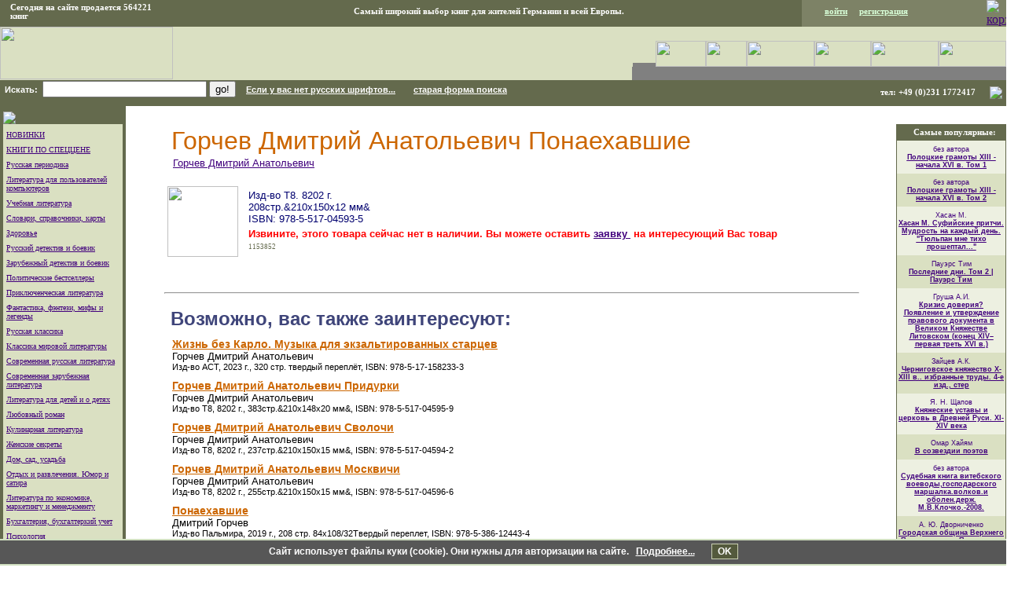

--- FILE ---
content_type: text/html; Charset=windows-1251
request_url: https://www.sputnik2000.com/book.asp?sku=1153852
body_size: 38414
content:


<html>

<head>
<meta http-equiv="Content-Type" content="text/html; charset=windows-1251">
<meta http-equiv="Content-Language" content="ru">
<meta name="Microsoft Border" content="none, default">
<LINK REL="stylesheet" TYPE="text/css" HREF="MAIN.CSS">
<script type="text/javascript" src="functions.js"></script>
<link rel="icon" type="image/png" href="/images/FAVICON/favicon16.png" sizes="16x16">
<link rel="icon" type="image/png" href="/images/FAVICON/favicon32.png" sizes="32x32">
<link rel="icon" type="image/png" href="/images/FAVICON/favicon64.png" sizes="64x64">
<link rel="icon" type="image/png" href="/images/FAVICON/favicon120.png" sizes="120x120">
<meta name="description" content="Книга Горчев Дмитрий Анатольевич Понаехавшие - Горчев Дмитрий Анатольевич|Купить в Германии|978-5-517-04593-5">
<title>Горчев Дмитрий Анатольевич Понаехавшие - Горчев Дмитрий Анатольевич|978-5-517-04593-5</title>
<!-- Global site tag (gtag.js) - Google Ads: 1038327680 --> <script async src="https://www.googletagmanager.com/gtag/js?id=AW-1038327680"></script> <script> window.dataLayer = window.dataLayer || []; function gtag(){dataLayer.push(arguments);} gtag('js', new Date()); gtag('config', 'AW-1038327680'); </script>
</head>

<body link="#41007D" vlink="#959FBD" alink="#0000FF" bgcolor="#FFFFFF" leftmargin="0" rightmargin="3" topmargin="0">


<script language="JavaScript">
function switchSearch()
{
  var oldSearch = document.getElementById('old_search');
  var newSearch = document.getElementById('new_search');

  if(oldSearch.style.display=='block')
  {
    oldSearch.style.display = 'none';
    newSearch.style.display = 'block';
  }
  else
  {
    newSearch.style.display = 'none';
    oldSearch.style.display = 'block';
  }
}
function setCookieSoglasie()
{
  document.cookie = "kukisoglasie=1; expires=December 31, 2037";
  document.getElementById("kuki_soobwenie").style.display = "none";
}
</script>

<table border="0" cellpadding="0" cellspacing="0" width="100%" bgcolor="#646A4D" style="table-layout:fixed">
  <tr>
    <td width="210" style="padding-left:5">
      <p class="FormMenu">
        Сегодня на сайте продается
564221       
        книг
      </p>
    </td>
    <td align="center" height="20">
      <p class="FormMenu">		   
        <!-- Rating Mail.ru counter -->
        <script type="text/javascript">
        var _tmr = window._tmr || (window._tmr = []);
        _tmr.push({id: "52865", type: "pageView", start: (new Date()).getTime()});
        (function (d, w, id) {
        if (d.getElementById(id)) return;
        var ts = d.createElement("script"); ts.type = "text/javascript"; ts.async = true; ts.id = id;
        ts.src = "https://top-fwz1.mail.ru/js/code.js";
        var f = function () {var s = d.getElementsByTagName("script")[0]; s.parentNode.insertBefore(ts, s);};
        if (w.opera == "[object Opera]") { d.addEventListener("DOMContentLoaded", f, false); } else { f(); }
        })(document, window, "topmailru-code");
        </script><noscript><div>
        <img src="https://top-fwz1.mail.ru/counter?id=52865;js=na" style="border:0;position:absolute;left:-9999px;" alt="Top.Mail.Ru" />
        </div></noscript>
        <!-- //Rating Mail.ru counter -->
        Самый широкий выбор книг для жителей Германии и всей Европы.  
      </p>
    </td>
    <td width="220" class="panel_upravleniya" style="padding:0px 10px 0px 0px;">    

        <p class="SHOPPER">
          &nbsp;&nbsp;&nbsp;&nbsp;&nbsp;&nbsp;
          <a href="authorization.asp"><b>войти</b></a>
          &nbsp;&nbsp;&nbsp;
          <a href="registration.asp"><b>регистрация</b></a>
        </p>

    </td>
    <td width="20" class="panel_upravleniya" style="padding:0px 5px 0px 5px;position:relative;">

      <a href="basket.asp" title="корзина"><img border="0" src="images/telega.gif" alt="корзина"></a>
    </td> 
  </tr>
</table>

<table border="0" cellpadding="0" cellspacing="0" width="100%" bgcolor="#DAE0C2">
  <tr>
    <td><a href="/"><img border="0" src="images/sp_logo6.gif" width="220" height="67"></a></td>
    <td align="right" valign="bottom">&nbsp;
      <table border="0" cellpadding="0" cellspacing="0">
        <tr>
          <td valign="bottom">
            <table border="0" cellpadding="0" cellspacing="0" bgcolor="#808080">
              <tr>
                <td>
                  <img border="0" src="images/BUTTONS/menu_cor.gif" width="5" height="5"><img border="0" src="images/BUTTONS/tr_b.gif" width="24" height="5">
                </td>
              </tr>
            </table>
          </td>
          <td><a href="index.asp?type=0"><img border="0" src="images/BUTTONS/gra_b_01.gif" width="64" height="33"></a></td>
          <td><a href="about.asp"><img border="0" src="images/BUTTONS/gra_b_02.gif" width="52" height="33"></a></td>
          <td><a href="rules.asp"><img border="0" src="images/BUTTONS/gra_b_06.gif" width="86" height="33"></a></td>
          <td><a href="dostavka.asp"><img border="0" src="images/BUTTONS/gra_b_07.gif" width="72" height="33"></a></td>
          <td><a href="partn.asp"><img border="0" src="images/BUTTONS/gra_b_08.gif" width="86" height="33"></a></td>
          <td><a href="data_protection.asp"><img border="0" src="images/BUTTONS/gra_b_09.gif" width="86" height="33"></a></td>
        </tr>
      </table>
      <table border="0" cellpadding="0" cellspacing="0" bgcolor="#808080">
        <tr>
          <td valign="bottom"><a href="wishes.asp"><img border="0" src="images/BUTTONS/gr_b_06_03.gif" width="110" height="17"></a></td>
          <td valign="bottom"><a href="faq.asp"><img border="0" src="images/BUTTONS/gr_b_02.gif" width="83" height="17"></a></td>
          <td valign="bottom"><a href="podpiska.asp"><img border="0" src="images/BUTTONS/gr_b_04.gif" width="83" height="17"></a></td>
          <td valign="bottom"><a href="table2.asp"><img border="0" src="images/BUTTONS/gr_b_05_02.gif" width="110" height="17"></a></td>
          <td valign="bottom"><a href="https://bukinist.de/sputnik2000/"><img border="0" src="images/BUTTONS/rasprodazha.gif" width="90" height="17"></a></td>
        </tr>
      </table>
    </td>
  </tr>
</table>

<table border=0 cellPadding=0 cellSpacing=0 width="100%">
  <tr>
    <td bgColor=#646a4d height="30">
      <div id="old_search">
        <form action=Search.asp id=form1 method=post name=form1>
          <font color=#ffffff>
            &nbsp;&nbsp;<b>Искать:</b>&nbsp;

              <select name=stype size=1 style="WIDTH: 150px">
                <option  value=title>по названию книги</option>
                <option  value=author>по автору</option> 
                <option  value=ISBN>по ISBN</option>
                <option  value=isbn>по номеру в каталоге</option>
              </select>
              <input type=hidden name="type" value=0>
        
            <input name=subject size=16 id="old_search_subject" value="">
            <input type=hidden name="p_number" value=1>
            <input type=hidden name="to_add" value=1>
            <input type=hidden name="old_text" value="">
            <input name=B1 type=submit value=go!  onClick="if(!podtverzhdeniePoiska('old')) return false;">
            <nobr><a class=topform href="extsearch.asp?subject=%22%22&stype="><b>Если у вас нет русских шрифтов...</b></a></nobr>
            <span class="search_turn"  onClick="switchSearch();">новая форма поиска</span>
            <br> 
            &nbsp;&nbsp;&nbsp;&nbsp;&nbsp;&nbsp;&nbsp;&nbsp;
	        <input type=checkbox name="infound"> в найденном
	      </font>
        </form>
      </div>
      <div id="new_search">
        <form action=search2.asp id=form1 method=post name=form1>
          <font color=#ffffff>&nbsp;&nbsp;<b>Искать:</b>&nbsp;  
          <input name=subject size=24 id="search_subject" value="">
          <input type=hidden name=p_number value=1>
          <input name=B1 type=submit value=go! onClick="if(!podtverzhdeniePoiska('new')) return false;"> 
          <nobr><a class=topform href="extsearch.asp"><b>Если у вас нет русских шрифтов...</b></a></nobr>
          <span class="search_turn" onClick="switchSearch();">старая форма поиска</span>
        </form>     
      </div>
      <div class="politika">
        
      </div>
    </td>
    <td bgcolor="#646A4D" align=right width="290">
      <p class="FormMenu" style="margin-top:3px;"><nobr>тел: +49 (0)231 1772417&nbsp;&nbsp;&nbsp;</nobr></p>
    </td>
    <td bgcolor="#646A4D" height="30" align=right style="padding-right:5px">
      <a href="german.asp"><img border="0" src="images/flag2.gif"></a>
    </td>
  </tr>
</table>


  <div class="kuki_soobwenie" id="kuki_soobwenie">
    Сайт использует файлы куки (cookie). Они нужны для авторизации на сайте.
    &nbsp;&nbsp;<a href="data_protection.asp" target="_blank">Подробнее...</a>
    &nbsp;&nbsp;&nbsp;&nbsp;&nbsp;&nbsp;<div class="kuki_ok" onClick="setCookieSoglasie();">OK</div>
  </div>

<div align="center">
  <center>
  <table border="0" width="100%" cellpadding="0" cellspacing="0">
    <tr>
       
<td width="160" bgcolor="#646A4D" valign="top" align="center">
<table border="0" cellpadding="0" cellspacing="0" width="100%">
<tr><td><img border="0" src="images/BUTTONS/ligth_geen_line.gif" width="152" height="2"></td></tr>
<tr>
 <td bgColor=#646a4d width="160">

  <center>
   <table border="0" cellpadding="0" cellspacing="0" width="152">
    <tr>
     <td><IMG border=0 width=5 height=5 src="images/BUTTONS/tr_b.gif"></td>
    </tr>
    <tr>
     <td>
       <img border="0" src="images/BUTTONS/butb_act.gif">
       <!--
       
         <img border="0" src="images/BUTTONS/butb_act.gif"><a href="new.asp?type=1"><img border="0" src="images/BUTTONS/butv_pas.gif" width="59" height="22"></a>
       
       -->
     </td>
    </tr>
   </table>
  </center>
      
 </td>
</tr>
</table>
</td>
</tr>

<tr>
<td width="160" valign="top">
<table border="0" width=160 cellpadding="0" cellspacing="0" bgcolor="#646A4D">
<tr>
<td align="center">
<table border="0" cellpadding="0" cellspacing=0 width="152">
<tr><td bgcolor="#DAE0C2">

<p class=MENU><a href="new.asp?type=0">НОВИНКИ</a></p>
<p class=MENU><a href="spricelist.asp">КНИГИ ПО СПЕЦЦЕНЕ</a></p>
<p class=MENU><a href="dept.asp?subject_id=133">Русская периодика</a></p>
<p class=MENU><a href="dept.asp?subject_id=21">Литература для пользователей компьютеров</a></p>
<p class=MENU><a href="dept.asp?subject_id=31">Учебная литература</a></p>
<p class=MENU><a href="dept.asp?subject_id=34">Словари,  справочники,  карты</a></p>
<p class=MENU><a href="dept.asp?subject_id=25">Здоровье</a></p>
<p class=MENU><a href="dept.asp?subject_id=19">Русский детектив и боевик</a></p>
<p class=MENU><a href="dept.asp?subject_id=24">Зарубежный детектив и боевик</a></p>
<p class=MENU><a href="dept.asp?subject_id=26">Политические бестселлеры</a></p>
<p class=MENU><a href="dept.asp?subject_id=27">Приключенческая литература</a></p>
<p class=MENU><a href="dept.asp?subject_id=101">Фантастика, фэнтези, мифы и легенды</a></p>
<p class=MENU><a href="dept.asp?subject_id=28">Русская классика</a></p>
<p class=MENU><a href="dept.asp?subject_id=32">Классика мировой литературы</a></p>
<p class=MENU><a href="dept.asp?subject_id=30">Современная русская литература</a></p>
<p class=MENU><a href="dept.asp?subject_id=33">Современная зарубежная литература</a></p>
<p class=MENU><a href="dept.asp?subject_id=12">Литература для детей и о детях</a></p>
<p class=MENU><a href="dept.asp?subject_id=9">Любовный роман</a></p>
<p class=MENU><a href="dept.asp?subject_id=35">Кулинарная литература</a></p>
<p class=MENU><a href="dept.asp?subject_id=37">Женские секреты</a></p>
<p class=MENU><a href="dept.asp?subject_id=59">Дом, сад, усадьба</a></p>
<p class=MENU><a href="dept.asp?subject_id=22">Отдых и развлечения. Юмор и сатира</a></p>
<p class=MENU><a href="dept.asp?subject_id=50">Литература по экономике,  маркетингу и менеджменту</a></p>
<p class=MENU><a href="dept.asp?subject_id=128">Бухгалтерия, бухгалтеркий учет</a></p>
<p class=MENU><a href="dept.asp?subject_id=56">Психология</a></p>
<p class=MENU><a href="dept.asp?subject_id=65">Философская и религиозная литература</a></p>
<p class=MENU><a href="dept.asp?subject_id=52">Непознанное</a></p>
<p class=MENU><a href="dept.asp?subject_id=16">Историческая литература</a></p>
<p class=MENU><a href="dept.asp?subject_id=20">Мемуары и биографии</a></p>
<p class=MENU><a href="dept.asp?subject_id=51">Познавательная литература</a></p>
<p class=MENU><a href="dept.asp?subject_id=130">Еврейская литература</a></p>
<p class=MENU><a href="dept.asp?subject_id=61">Техническая литература</a></p>
<p class=MENU><a href="dept.asp?subject_id=123">Естественные науки</a></p>
<p class=MENU><a href="dept.asp?subject_id=122">Гуманитарные науки</a></p>
<p class=MENU><a href="dept.asp?subject_id=55">Юридическая литература</a></p>
<p class=MENU><a href="dept.asp?subject_id=73">Музыкальная литература</a></p>
<p class=MENU><a href="dept.asp?subject_id=121">География и туризм</a></p>
<p class=MENU><a href="dept.asp?subject_id=131">Научно-популярная литература</a></p>
<p class=MENU><a href="dept.asp?subject_id=63">Специальная медицинская литература</a></p>
<p class=MENU><a href="dept.asp?subject_id=36">Искусство</a></p>
<p class=MENU><a href="dept.asp?subject_id=125">Театр и кино</a></p>
<p class=MENU><a href="dept.asp?subject_id=124">Старая книга</a></p>
</td></tr>
<tr><td bgcolor="#646A4D" height="22">
<p style="margin-left: 4"><b><font size="1" color="#FFFFFF">Развлечения и отдых</font></b>
</td></tr>
<tr><td bgcolor="#DAE0C2">
<p class=MENU><u><a href = "horoscop.asp">Гороскоп</a></u></p>
</td></tr>
<tr><td height="4">
</td></tr>
</table>
</td>
</tr>
</table>

<!--
<IMG border=0 height=20 src="images/BUTTONS/tr_b.gif" width=1>
<div align="center">
<center>
<table border="0" cellpadding="0" cellspacing="0" width="160">
<tr><td align="center">
<table border="0" cellpadding="0" cellspacing="0" width="152">
<tr><td bgcolor="#646A4D" rowspan="3" width="1"><IMG border=0 height=5 src="images/BUTTONS/tr_b.gif" width=1>
<IMG border=0 height=36 src="images/BUTTONS/tr_b.gif"  width=1></td>
<td bgcolor="#646A4D" height="25">
<p align="center"><b><font size="2" color="#FFFF00">Внимание!</font></b></p></td>
<td bgcolor="#646A4D" rowspan="3" width="1"><IMG border=0 height=5 src="images/BUTTONS/tr_b.gif" width=1></td></tr>
<tr><td bgcolor="#EDF0E1">
<p class=Warning>
Продажа карточек доступа к программам НТВ Интернешнл! Цена <b> 246DM</b> + стоимость пересылки.</p>
<p class=Warning>
Телефон:<br>069-913-98-434</p>
</td>
</tr>
<tr><td bgcolor="#646A4D"><IMG border=0 height=1 src="images/BUTTONS/tr_b.gif" width=1></td></tr>
</table>
</td></tr>
</table>
</center>
</div>
-->
<IMG border=0 height=20 src="images/BUTTONS/tr_b.gif" width=1>

<div align="center">
<table border="0" cellpadding="0" cellspacing="0" width="100%">
<tr><td width="100%" align="center" height="50">
<!-- <a href="//top.germany.ru" alt="TOP.germany.ru" target="_top"><img
src="//top.germany.ru/cgi-bin/links/top.cgi?ID=388&v=1" border=0></a>
-->
<!--
<a  target="_blank" href = "//www.germany.ru"><img border="0" src="images/rusger.gif" width="88" height="31"></a>
-->
</td></tr>
<tr><td width="100%" align="center" height="50">

<!--TopList LOGO-->
<!-- <a target="_top" href="//top.list.ru/jump?from=52865"><img src="//top.list.ru/counter?id=52865;t=59;l=1" border="0" height="31" width="88" alt="TopList"></a> -->
<!--TopList LOGO-->
</td></tr>
<tr>
        <td width="100%" align="center" height="50">
            <font size="-2"><a href="http://www.internet-project.ru">IP </a></font>
            <font size="-2"><a href="tv.asp">LTD</a></font>
        </td>
 </tr>
</table>
</div>
</td>

 
       <td valign="top" align="center">
         <div align="center">
<table border="0" cellpadding="0" cellspacing="0" width="90%">

  <tr>
    <td width="100%">
      <table>
        <tr>
          <td width="100%">
            <h1 class="bookfull_title">&#1043;&#1086;&#1088;&#1095;&#1077;&#1074; &#1044;&#1084;&#1080;&#1090;&#1088;&#1080;&#1081; &#1040;&#1085;&#1072;&#1090;&#1086;&#1083;&#1100;&#1077;&#1074;&#1080;&#1095; &#1055;&#1086;&#1085;&#1072;&#1077;&#1093;&#1072;&#1074;&#1096;&#1080;&#1077;</h1>
            <p style="margin-top: 2; margin-bottom: 15">

              <a href="author.asp?author_id=368163">
                <font size="2">Горчев Дмитрий Анатольевич</font>
              </a>
            </p>
          </td>
        </tr>
      </table>
    </td>
  </tr>
  <tr>
    <td width="100%">
      <div align="center">
        <table border=0 cellpadding="4" cellspacing="0" width="100%">
          <tr>
            <td valign="top">
              <font SIZE="2"> 

                            <img src="images/BOOK/small/33_902454.jpg" width=90>

              </font>  
            </td>
            <td width="100%" valign="top">
              <!--  -->  
              <p style="margin: 2px 5px 4px 5px">
                <font SIZE="2"> </font>
              </p>    
              <p style="margin: 2px 5px 4px 5px">
                <font size="2" color="#00006f">
                   Изд-во Т8. 8202 г.        <br>
                  208стр.&210x150x12 мм& <br>     ISBN: 978-5-517-04593-5
                </font>
              </p>

                <p style="margin: 2px 5px 4px 5px">
                  <font size="2" color=Red>
                    <STRONG>
                      Извините, этого товара сейчас нет в наличии. Вы можете оставить 
                      <a href="wishes.asp?title=&#1043;&#1086;&#1088;&#1095;&#1077;&#1074; &#1044;&#1084;&#1080;&#1090;&#1088;&#1080;&#1081; &#1040;&#1085;&#1072;&#1090;&#1086;&#1083;&#1100;&#1077;&#1074;&#1080;&#1095; &#1055;&#1086;&#1085;&#1072;&#1077;&#1093;&#1072;&#1074;&#1096;&#1080;&#1077;&author=Горчев Дмитрий Анатольевич&pubyear=8202&ISBN=978-5-517-04593-5&publisher=Т8"> заявку </a>&nbsp;на интересующий Вас товар
                    </STRONG>
                  </font>
                </p>

              <span class="bookcode">1153852</span>
              <div align="left">

                  <table width=80% border=0 cellpadding="0" height="35" cellspacing="4">
                    <tr>

                    </tr>
                  
                  </table>

                <!--         
                          
                -->

                <table>
                  <tr>
                    <td>
                      
                    </td>   
                    <td>
                      
                    </td>   
                  </tr>
                </table>   
              </div>
            </td>
          </tr>
        </table>
      </div>
    </td>
  </tr>      	

    <tr>
      <td><hr WIDTH="100%"></td>
    </tr>
    <tr>
      <td width="100%">
        <p style="margin-top: 10; margin-bottom: 0" align="left">
          <b><font size="5" color="#3F457A">Возможно, вас также заинтересуют:</font></b>
        </p>
        <div class="pohozhie">

            <div class="book">
              <p>
                <a href="/book.asp?sku=1230522" class="title">Жизнь без Карло. Музыка для экзальтированных старцев</a>
              </p>
              <p class="author">Горчев Дмитрий Анатольевич</p> 
              <p class="dop">
                Изд-во 
                АСТ, 
                2023 г.,
                320 стр. твердый переплёт,
                ISBN: 978-5-17-158233-3
              </p>
            </div>

            <div class="book">
              <p>
                <a href="/book.asp?sku=1153979" class="title">Горчев Дмитрий Анатольевич Придурки</a>
              </p>
              <p class="author">Горчев Дмитрий Анатольевич</p> 
              <p class="dop">
                Изд-во 
                Т8, 
                8202 г.,
                383стр.&210x148x20 мм&,
                ISBN: 978-5-517-04595-9
              </p>
            </div>

            <div class="book">
              <p>
                <a href="/book.asp?sku=1153752" class="title">Горчев Дмитрий Анатольевич Сволочи</a>
              </p>
              <p class="author">Горчев Дмитрий Анатольевич</p> 
              <p class="dop">
                Изд-во 
                Т8, 
                8202 г.,
                237стр.&210x150x15 мм&,
                ISBN: 978-5-517-04594-2
              </p>
            </div>

            <div class="book">
              <p>
                <a href="/book.asp?sku=1153702" class="title">Горчев Дмитрий Анатольевич Москвичи</a>
              </p>
              <p class="author">Горчев Дмитрий Анатольевич</p> 
              <p class="dop">
                Изд-во 
                Т8, 
                8202 г.,
                255стр.&210x150x15 мм&,
                ISBN: 978-5-517-04596-6
              </p>
            </div>

            <div class="book">
              <p>
                <a href="/book.asp?sku=894340" class="title">Понаехавшие</a>
              </p>
              <p class="author">Дмитрий Горчев</p> 
              <p class="dop">
                Изд-во 
                Пальмира, 
                2019 г.,
                208 стр. 84x108/32Твердый переплет,
                ISBN: 978-5-386-12443-4
              </p>
            </div>
    
        </div>
      </td>
    </tr>

  <tr>
    <td>
      <hr WIDTH="100%">
    </td>
  </tr>          

    <tr>
      <td width="100%">
        <p style="margin-top: 10; margin-bottom: 0" align="left">
          <b><font size="5" color="#3F457A">А ещё часто покупают:</font></b>
        </p>

          
          <p style="margin-top: 4; margin-bottom: 0" align="right">
            <font size="4" color="#CC6600">
              <a class="BOOKS" href="book.asp?sku=5549">Новейшая энциклопедия Интернет</a>
            </font>
          </p>
          <p style="margin-top: 2" align="right">
            <a href ="author.asp?author_id=19154">
              Виталий Леонтьев
            </a>
          </p>

          
          <p style="margin-top: 4; margin-bottom: 0" align="right">
            <font size="4" color="#CC6600">
              <a class="BOOKS" href="book.asp?sku=13625">Горшков Валерий По прозвищу `Ворон`. Закон мести</a>
            </font>
          </p>
          <p style="margin-top: 2" align="right">
            <a href ="author.asp?author_id=2085">
              Валерий Горшков
            </a>
          </p>

          
          <p style="margin-top: 4; margin-bottom: 0" align="right">
            <font size="4" color="#CC6600">
              <a class="BOOKS" href="book.asp?sku=13626">Сухов Евгений Я - вор в законе: Побег</a>
            </font>
          </p>
          <p style="margin-top: 2" align="right">
            <a href ="author.asp?author_id=2244">
              Евгений Сухов
            </a>
          </p>

          
          <p style="margin-top: 4; margin-bottom: 0" align="right">
            <font size="4" color="#CC6600">
              <a class="BOOKS" href="book.asp?sku=13628">Горшков Валерий По прозвищу Ворон. Хищники</a>
            </font>
          </p>
          <p style="margin-top: 2" align="right">
            <a href ="author.asp?author_id=2085">
              Валерий Горшков
            </a>
          </p>

          
          <p style="margin-top: 4; margin-bottom: 0" align="right">
            <font size="4" color="#CC6600">
              <a class="BOOKS" href="book.asp?sku=13630">Фейхтвангер Л. Лион Фейхтвангер. Собрание сочинений в 20 томах. Том 1. Безобразная герцогиня Маргарита Маульташ. Пе</a>
            </font>
          </p>
          <p style="margin-top: 2" align="right">
            <a href ="author.asp?author_id=1517">
              Лион Фейхтвангер
            </a>
          </p>


      </td>
    </tr>

      
</table>
         </div>

<br><br><br><br><br>

<!--105208757280-->
<br>
<font size=-2>

</font>

       </td>
       <!--  десяточка, и прочее -->
       
	
<td width="140" valign="top" align="center">
  <table border="0" cellpadding="0" cellspacing="0" bgcolor="#646A4D" width="140" >
    <tr>
      <td width="100%" bgcolor = "white" align = "center">
<!--         <a href = "//www.pressa.de">
          <img src="banners/bann-2b.gif" border="0" width=88 height=31 alt="www.pressa.de">
        </a> -->
      </td>
    </tr>

    <tr>
      <td width="100%">
      
        <table border="0" cellpadding="0" cellspacing="0" width="100%" >
          <tr>
            <td width=1>
            </td>
            
            <td bgcolor="#646A4D" align="center" >
              <b><font color="#FFFFFF" size="1" >
                <p  style="margin-top: 5; margin-bottom: 5">Самые популярные:</p>
              </font></b>
            </td>
            
            <td  width=1>
            </td>
          </tr>
          
          
            
            <tr>
              <td width=1>
              </td>
              
              <td align="center" bgcolor=#EDF0E1>
                <p class=RIGHT>
                  без автора<br>
                  <a href="book.asp?sku=749040"><b><u>Полоцкие грамоты XIII - начала XVI в. Том 1</u></b></a>
                </p>
              </td>
            </tr>
            
            
            
            <tr>
              <td width=1>
              </td>
              
              <td align="center" bgcolor=#DAE0C2>
                <p class=RIGHT>
                  без автора<br>
                  <a href="book.asp?sku=689409"><b><u>Полоцкие грамоты XIII - начала XVI в. Том 2</u></b></a>
                </p>
              </td>
            </tr>
            
            
            
            <tr>
              <td width=1>
              </td>
              
              <td align="center" bgcolor=#EDF0E1>
                <p class=RIGHT>
                  Хасан М.<br>
                  <a href="book.asp?sku=1065594"><b><u>Хасан М. Суфийские притчи. Мудрость на каждый день. &quot;Тюльпан мне тихо прошептал...&quot;</u></b></a>
                </p>
              </td>
            </tr>
            
            
            
            <tr>
              <td width=1>
              </td>
              
              <td align="center" bgcolor=#DAE0C2>
                <p class=RIGHT>
                  Пауэрс Тим<br>
                  <a href="book.asp?sku=1034048"><b><u>Последние дни. Том 2 | Пауэрс Тим</u></b></a>
                </p>
              </td>
            </tr>
            
            
            
            <tr>
              <td width=1>
              </td>
              
              <td align="center" bgcolor=#EDF0E1>
                <p class=RIGHT>
                  Груша А.И.<br>
                  <a href="book.asp?sku=980992"><b><u>Кризис доверия? Появление и утверждение правового документа в Великом Княжестве Литовском (конец XIV–первая треть XVI в.)</u></b></a>
                </p>
              </td>
            </tr>
            
            
            
            <tr>
              <td width=1>
              </td>
              
              <td align="center" bgcolor=#DAE0C2>
                <p class=RIGHT>
                  Зайцев А.К.<br>
                  <a href="book.asp?sku=967719"><b><u>Черниговское княжество X-XIII в.. избранные труды. 4-е изд., стер</u></b></a>
                </p>
              </td>
            </tr>
            
            
            
            <tr>
              <td width=1>
              </td>
              
              <td align="center" bgcolor=#EDF0E1>
                <p class=RIGHT>
                  Я. Н. Щапов<br>
                  <a href="book.asp?sku=829062"><b><u>Княжеские уставы и церковь в Древней Руси. XI-XIV века</u></b></a>
                </p>
              </td>
            </tr>
            
            
            
            <tr>
              <td width=1>
              </td>
              
              <td align="center" bgcolor=#DAE0C2>
                <p class=RIGHT>
                  Омар Хайям<br>
                  <a href="book.asp?sku=683972"><b><u>В созвездии поэтов</u></b></a>
                </p>
              </td>
            </tr>
            
            
            
            <tr>
              <td width=1>
              </td>
              
              <td align="center" bgcolor=#EDF0E1>
                <p class=RIGHT>
                  без автора<br>
                  <a href="book.asp?sku=545973"><b><u>Судебная книга витебского воеводы,господарского маршалка.волков.и оболен.держ. М.В.Клочко.-2008.</u></b></a>
                </p>
              </td>
            </tr>
            
            
            
            <tr>
              <td width=1>
              </td>
              
              <td align="center" bgcolor=#DAE0C2>
                <p class=RIGHT>
                  А. Ю. Дворниченко<br>
                  <a href="book.asp?sku=540316"><b><u>Городская община Верхнего Поднепровья и Подвинья в XI-XV вв.</u></b></a>
                </p>
              </td>
            </tr>
            
            
            
            <tr>
              <td width=1>
              </td>
              
              <td align="center" bgcolor=#EDF0E1>
                <p class=RIGHT>
                  Джеймс Хедли Чейз<br>
                  <a href="book.asp?sku=384569"><b><u>Меткий стрелок</u></b></a>
                </p>
              </td>
            </tr>
            
            
            
            <tr>
              <td width=1>
              </td>
              
              <td align="center" bgcolor=#DAE0C2>
                <p class=RIGHT>
                  Джеймс Хедли Чейз<br>
                  <a href="book.asp?sku=375094"><b><u>С места наезда скрылся</u></b></a>
                </p>
              </td>
            </tr>
            
            
            
            <tr>
              <td width=1>
              </td>
              
              <td align="center" bgcolor=#EDF0E1>
                <p class=RIGHT>
                  Сахаров Б.М.<br>
                  <a href="book.asp?sku=1323385"><b><u>Открытие "третьего глаза": Практика</u></b></a>
                </p>
              </td>
            </tr>
            
            
            
            <tr>
              <td width=1>
              </td>
              
              <td align="center" bgcolor=#DAE0C2>
                <p class=RIGHT>
                  Тилье Ф.<br>
                  <a href="book.asp?sku=1321816"><b><u>Охотники за кошмарами. Кн. 1. Досье 1: Сара; Досье 2: Николя</u></b></a>
                </p>
              </td>
            </tr>
            
            
            
            <tr>
              <td width=1>
              </td>
              
              <td align="center" bgcolor=#EDF0E1>
                <p class=RIGHT>
                  Бучи Жоу Ж.<br>
                  <a href="book.asp?sku=1319628"><b><u>Хаски и его учитель Белый кот. Книга 2</u></b></a>
                </p>
              </td>
            </tr>
            
            
        </table>
        
        <table border="0" cellpadding="0" cellspacing="0" width="100%" bgcolor="#FFFFFF">
          <tr>
            <td width="100%">
              <img border="0" src="images/BUTTONS/tr_b.gif" width="10" height="10">
            </td>
          </tr>
        </table>

        
            
            <table border="0" cellpadding="0" cellspacing="0" width="100%">
              <tr>
                <td  width=1>
                </td>
                
                <td bgcolor="#646A4D" align="center" >
                  <b>
                    <font color="#FFFFFF" size="1" >
                      <p  style="margin-top: 5; margin-bottom: 5">
                        Десяточка                     
                      </p>
                    </font>
                  </b>
                </td>
                
                <td  width=1>
                </td>
              </tr>
            </table>  
            
          
          <table border="0" cellpadding="0" cellspacing="0" width="100%">
            <tr>
              <td width=1>
              </td>
              
              <td align="center" bgcolor=#EDF0E1>
                <p class=RIGHT>
                  
                    <a href ="authorInfo.asp?author_id=1053">Юлия Латынина<br></a>
                    
                  <a href="book.asp?sku=837282">
                    <b><u>Иисус. Историческое расследование.</u></b>
                  </a>
                </p>
              </td>
              
              <td width=1>
              </td>              
            </tr>
          </table>
            
          
              <table border="0" cellpadding="0" cellspacing="0" width="100%" bgcolor="#FFFFFF">
                <tr>
                  <td width="100%">
                    <img border="0" src="images/BUTTONS/tr_b.gif" width="10" height="10">
                  </td>
                </tr>
              </table>
              
            
            <table border="0" cellpadding="0" cellspacing="0" width="100%">
              <tr>
                <td  width=1>
                </td>
                
                <td bgcolor="#646A4D" align="center" >
                  <b>
                    <font color="#FFFFFF" size="1" >
                      <p  style="margin-top: 5; margin-bottom: 5">
                        Советуем купить               
                      </p>
                    </font>
                  </b>
                </td>
                
                <td  width=1>
                </td>
              </tr>
            </table>  
            
          
          <table border="0" cellpadding="0" cellspacing="0" width="100%">
            <tr>
              <td width=1>
              </td>
              
              <td align="center" bgcolor=#DAE0C2>
                <p class=RIGHT>
                  А. Рябинина<br>
                  <a href="book.asp?sku=3717">
                    <b><u>4 группы крови - 4 образа жизни</u></b>
                  </a>
                </p>
              </td>
              
              <td width=1>
              </td>              
            </tr>
          </table>
            
          
          
          <table border="0" cellpadding="0" cellspacing="0" width="100%">
            <tr>
              <td width=1>
              </td>
              
              <td align="center" bgcolor=#EDF0E1>
                <p class=RIGHT>
                  Е.В. Нарустранг<br>
                  <a href="book.asp?sku=19166">
                    <b><u>Kurze Geschichten aus allen Zeiten</u></b>
                  </a>
                </p>
              </td>
              
              <td width=1>
              </td>              
            </tr>
          </table>
            
          
          
          <table border="0" cellpadding="0" cellspacing="0" width="100%">
            <tr>
              <td width=1>
              </td>
              
              <td align="center" bgcolor=#DAE0C2>
                <p class=RIGHT>
                  
                    <a href ="authorInfo.asp?author_id=992">Никита Богословский<br></a>
                    
                  <a href="book.asp?sku=1858">
                    <b><u>Что было - то было, и кое-что еще...</u></b>
                  </a>
                </p>
              </td>
              
              <td width=1>
              </td>              
            </tr>
          </table>
            
          
          
          <table border="0" cellpadding="0" cellspacing="0" width="100%">
            <tr>
              <td width=1>
              </td>
              
              <td align="center" bgcolor=#EDF0E1>
                <p class=RIGHT>
                  Уинстон Грэм<br>
                  <a href="book.asp?sku=4524">
                    <b><u>Широко закрытые глаза</u></b>
                  </a>
                </p>
              </td>
              
              <td width=1>
              </td>              
            </tr>
          </table>
            
          
          
          <table border="0" cellpadding="0" cellspacing="0" width="100%">
            <tr>
              <td width=1>
              </td>
              
              <td align="center" bgcolor=#DAE0C2>
                <p class=RIGHT>
                  Е.Т. Горецкая, В.Д. Онипко<br>
                  <a href="book.asp?sku=14487">
                    <b><u>Пища, которая лечит</u></b>
                  </a>
                </p>
              </td>
              
              <td width=1>
              </td>              
            </tr>
          </table>
            
          
          
      </td>
    </tr>
  </table>
    
  <table border="0" cellpadding="0" cellspacing="0" width="100%" bgcolor="#FFFFFF">
      <tr>
        <td width="100%">
          <img border="0" src="images/BUTTONS/tr_b.gif" width="10" height="10">
        </td>
      </tr>
  </table>
</td>
    </tr>
    <tr>
       <td> <br>

       </td>
  </tr>
  </table>
<script type="text/javascript"><!--
google_ad_client = "ca-pub-5779658203176873";
/* NashPiter */
google_ad_slot = "2460700100";
google_ad_width = 468;
google_ad_height = 60;
//-->
</script>
<script type="text/javascript"
src="https://pagead2.googlesyndication.com/pagead/show_ads.js">
</script> 

</div>

</body>

</html>


--- FILE ---
content_type: text/html; charset=utf-8
request_url: https://www.google.com/recaptcha/api2/aframe
body_size: 165
content:
<!DOCTYPE HTML><html><head><meta http-equiv="content-type" content="text/html; charset=UTF-8"></head><body><script nonce="2Sk6BHmlAMqMLhwaWgwtGw">/** Anti-fraud and anti-abuse applications only. See google.com/recaptcha */ try{var clients={'sodar':'https://pagead2.googlesyndication.com/pagead/sodar?'};window.addEventListener("message",function(a){try{if(a.source===window.parent){var b=JSON.parse(a.data);var c=clients[b['id']];if(c){var d=document.createElement('img');d.src=c+b['params']+'&rc='+(localStorage.getItem("rc::a")?sessionStorage.getItem("rc::b"):"");window.document.body.appendChild(d);sessionStorage.setItem("rc::e",parseInt(sessionStorage.getItem("rc::e")||0)+1);localStorage.setItem("rc::h",'1769971332202');}}}catch(b){}});window.parent.postMessage("_grecaptcha_ready", "*");}catch(b){}</script></body></html>